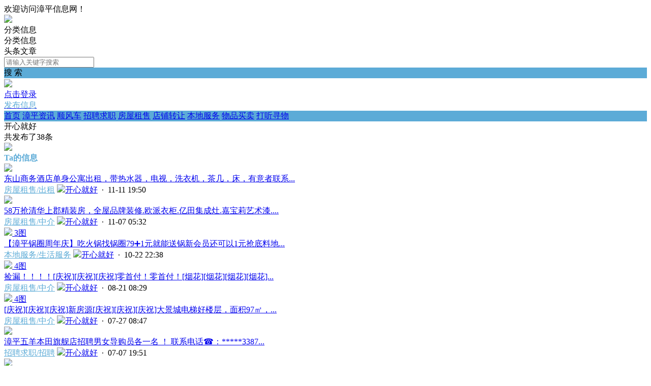

--- FILE ---
content_type: text/html; charset=utf-8
request_url: http://zp.k33888.cn/fenlei/home-1-16-1.html
body_size: 48653
content:
<!DOCTYPE html><html>
<head>
<meta http-equiv="Content-Type" content="text/html; charset=UTF-8">
<title>开心就好的信息- 漳平信息网</title>
<meta name="keywords" content="开心就好的信息- 漳平信息网" />
<meta name="description" content="开心就好的信息- 漳平信息网" />
<link rel="stylesheet" href="http://zp.k33888.cn/source/plugin/tom_tcpc/images/reset.css?v=20250831" />
<link rel="stylesheet" href="http://zp.k33888.cn/source/plugin/tom_tcpc/images/style.css?v=20250831" />
<script src="http://zp.k33888.cn/source/plugin/tom_tongcheng/images/jquery.min-2.1.3.js" type="text/javascript"></script>
<script type="text/javascript">
    var commonjspath = 'http://zp.k33888.cn/source/plugin/tom_tongcheng/images'; 
</script>
<script src="http://zp.k33888.cn/source/plugin/tom_tongcheng/images/common.js?v=20250831" type="text/javascript" type="text/javascript"></script><style>
.tc-template__color{color:#5cabd7 !important;}
.tc-template__bg{background:#5cabd7 !important;}
.tc-template__border{ border-color:#5cabd7 !important;}
.tcpc-header .header-3__nav{border-bottom: 2px solid #3387b5;}
.tcpc-header .header-nav .nav-list .nav-list__item:hover{background:#3387b5 !important;}
.tcpc-header .header-nav .nav-list .nav-list__item.on{background:#3387b5 !important;}
.container .container-lt .page .page-box .page-item.on{background:#3387b5 !important;border-color:#5cabd7 !important;}
.tongcheng-list .tongcheng-list__item .item-ma .text .model{color:#5cabd7 !important;}
.swiper-pagination-bullet-active{background:#5cabd7 !important;}
.tcpc-saixuan .saixuan-item .list .list-item .term.on{background:#5cabd7 !important;}
.tcpc-saixuan .saixuan-item .list .list-item .term:hover {background:#5cabd7 !important;}
.tcpc-index .tongchenglist-main .tongchenglist-main__lt .tongcheng-nav .tongcheng-nav__item.on{background:#5cabd7 !important;}
.tcpc-index .tongchenglist-main .tongchenglist-main__lt .tongcheng-nav .tongcheng-nav__item:hover{background:#5cabd7 !important;}
.tcpc-index .tongchenglist-main .tongchenglist-main__lt .tongcheng-nav .model_more:hover{background:#5cabd7 !important;}
.tcpc-index .container .container-rt .tongcheng-main__rt .tcpc-zp-title .zp-tit.on{color:#5cabd7 !important;}
.tcpc-index .container .container-rt .tongcheng-main__rt .tcpc-zp-title::before{ background:#5cabd7 !important;}
.tcpc-index .container .container-rt .tongcheng-main__rt .tcpc-fc-title .fc-tit.on{color:#5cabd7 !important;}
.tcpc-index .container .container-rt .tongcheng-main__rt .tcpc-fc-title::before{ background:#5cabd7 !important;}
.tcpc-index .container .container-rt .tongcheng-main__rt .tcpc-tt-title .tt-tit.on{color:#5cabd7 !important;}
.tcpc-index .container .container-rt .tongcheng-main__rt .tcpc-tt-title::before{ background:#5cabd7 !important;}
</style>

<!--[if IE 9]>
<style>
.container:after { content: " "; clear: both; display: block; height: 0; visibility: hidden; }
.tongcheng-list .tongcheng-list__item:after { content: " "; clear: both; display: block; height: 0; visibility: hidden; }
.tcpc-home .userheader .user-box:after { content: " "; clear: both; display: block; height: 0; visibility: hidden; }
.toutiao-list .toutiao-list__item:after { content: " "; clear: both; display: block; height: 0; visibility: hidden; }
.toutiao-list .toutiao-list__item3 .toutiao-pic:after { content: " "; clear: both; display: block; height: 0; visibility: hidden; }
.tcpc-header .header-top .header-top__box .header-top__lt{float: left;}
.tcpc-header .header-top .header-top__box .header-top__rt{float: right;}
.tcpc-header .header-wrap .logo{float: left;}
.tcpc-header .header-wrap .search{float: left;}
.tcpc-header .header-wrap .fabu{float: right;}
.tcpc-header .header-wrap .search .search-box .search-select{float: left;}
.tcpc-header .header-wrap .search .search-box .search-input{float: left;width: 360px;}
.tcpc-header .header-wrap .search .search-box .search-btn{float: right;}
.container .container-lt{float: left;}
.container .container-rt{float: right;}
.tongcheng-list .tongcheng-list__item .item-pic{float: left;}
.tongcheng-list .tongcheng-list__item .item-ma{float: left;}
.tcpc-index .index_tuijian{height: 330px;overflow-y: scroll;}
.tcpc-home .userheader .user-box .user-pc{float: left;}
.tcpc-home .userheader .user-box .user-xq{float: left;}
.tcpc-saixuan .saixuan-item .saixuan-name{float: left;}
.tcpc-saixuan .saixuan-item .list{float: left;}
.tcpc-toutiaolist .toutiaolist-main .toutiaolist-main__lt{float: left;}
.tcpc-toutiaolist .toutiaolist-main .toutiaolist-main__box{float: left;}
.toutiao-list .toutiao-list__item2 .item-lt{overflow: hidden;float: left;}
.toutiao-list .toutiao-list__item2 .item-rt{float: left;}
.tcpc-toutiaolist .toutiaolist-main .toutiao-list .toutiao-list__item3 .toutiao-pic .toutiao-pic__item{float: left;width: 230px;}
.toutiao-list .toutiao-list__item3 .toutiao-pic .toutiao-pic__item{float: left;width: 280px;}
.tcpc-shop .shop-main .shop-main__lt{float: left;}
.tcpc-shop .shop-main .shop-main__rt{float: left;}
.tcpc-shop .container .container-lt{float: left;}
.tcpc-shop .container .container-rt{float: right;margin-left: 5px;}
.tcpc-info .container .container-lt .info-lt-box .attr-box .attr-box__item .item-tt{float: left;}
.tcpc-info .container .container-lt .info-lt-box .attr-box .attr-box__item .item-ct{float: left;}
.tcpc-header .header-top .header-top__box .header-top__lt .site_box .site_popup .s-item .s-item__lt{float: left;}
.tcpc-header .header-top .header-top__box .header-top__lt .site_box .site_popup .s-item .s-item__rt{float: left;}
.tcpc-index .swiper-container-focuspic{overflow: hidden;height: 344px;}
.tt-list .tt-list__item .tt-pic{float: left;}
.tt-list .tt-list__item .tt-cot {float: left;width: 186px;margin-bottom: 10px;}
.tt-list .tt-list__item:after { content: " "; clear: both; display: block; height: 0; visibility: hidden; }
</style>
<![endif]--></head>
<body class="tcpc-home "><div class="tcpc-header">
    <div class="header-top ">
        <div class="header-top__box dislay-flex wrap">
            <div class="header-top__lt flex">
                                欢迎访问漳平信息网！                            </div>
                    </div>
    </div>
    <div class="header-wrap wrap dislay-flex center">
        <div class="logo">
            <a href="http://zp.k33888.cn/index.html" title="漳平信息网"><img src="http://zp.k33888.cn/source/plugin/tom_tcpc/images/logo.gif"></a>
        </div>
        <div class="search">
            <div class="search-box tc-template__border dislay-flex">
                <div class="search-select">
                                        <div class="search-select__name"><span class="name">分类信息</span><i class="jiantou"></i></div>
                                        <div id="search_type" class="search-type">
                        <div class="type-item" data-type="tongcheng">分类信息</div>
                                                                        <div class="type-item" data-type="toutiao">头条文章</div>
                                            </div>
                </div>
                <div class="search-input" >
                    <input type="text" id="keyword" name="keyword" value="" placeholder="请输入关键字搜索">
                </div>
                <div class="search-btn tc-template__bg" id="search_btn">搜 索</div>
            </div>
        </div>
        <div class="fabu clearfix">
                        <div class="fabu-item" style="padding-top:2px;">
                <img src="http://zp.k33888.cn/source/plugin/tom_tcpc/images/avatar.png">
                <a class="login_box" href="http://zp.k33888.cn/plugin.php?id=tom_tcpc&site=1&mod=mylist" target="_blank">
                    <div class="login_item">点击登录</div>
                </a>
            </div>
                        <a class="fabu-item" style="padding-top:5px;" href="http://zp.k33888.cn/plugin.php?id=tom_tcpc&site=1&mod=fabu_step1">
                <div class="fabu-btn tc-template__border tc-template__color">发布信息</div>
            </a>
        </div>
    </div>  
    <div class="header-nav tc-template__bg header-2__nav">
        <div class="nav-list wrap">
            <a class="nav-list__item " href="http://zp.k33888.cn/index.html">首页</a>
                                                <a class="nav-list__item " href="http://zp.k33888.cn/toutiao/list-1-0-1.html" title="漳平资讯">漳平资讯</a>
                                        <a class="nav-list__item " href="http://zp.k33888.cn/fenlei/list-1-1-0-1.html" title="顺风车">顺风车</a>
                            <a class="nav-list__item " href="http://zp.k33888.cn/fenlei/list-1-2-0-1.html" title="招聘求职">招聘求职</a>
                            <a class="nav-list__item " href="http://zp.k33888.cn/fenlei/list-1-4-0-1.html" title="房屋租售">房屋租售</a>
                            <a class="nav-list__item " href="http://zp.k33888.cn/fenlei/list-1-5-0-1.html" title="店铺转让">店铺转让</a>
                            <a class="nav-list__item " href="http://zp.k33888.cn/fenlei/list-1-16-0-1.html" title="本地服务">本地服务</a>
                            <a class="nav-list__item " href="http://zp.k33888.cn/fenlei/list-1-27-0-1.html" title="物品买卖">物品买卖</a>
                            <a class="nav-list__item " href="http://zp.k33888.cn/fenlei/list-1-9-0-1.html" title="打听寻物">打听寻物</a>
                                </div>
    </div>
</div>
<script>
$(document).ready(function(){
        var search_type = "tongcheng";
        $(".search-select").on('click', '.search-select__name', function(){
        if($(this).hasClass("on")){
            $(this).removeClass("on");
            $("#search_type").hide();
        }else{
            $(this).addClass("on");
            $("#search_type").show();
        }
    })
    
    $("#search_type").on('click', '.type-item', function(){
        var name = $(this).html();
        search_type = $(this).data("type");
        $(".search-select .search-select__name .name").html(name);
        $(".search-select .search-select__name").removeClass("on");
        $("#search_type").hide();
    })
    $(document).on('click', '#search_btn', function(){
        search();
    })
    $(document).on('keyup', '#keyword', function(e){
        if(e.keyCode == 13){
            search();
        }
    })
    function search(){
        var keyword = $("#keyword").val();
        keyword = keyword.replace("(","");
        keyword = keyword.replace("(","");
        keyword = keyword.replace(")","");
        keyword = keyword.replace(")","");
        if(search_type == 'tongcheng'){
            window.location.href='http://zp.k33888.cn/plugin.php?id=tom_tcpc&site=1&mod=list&keyword='+keyword;
        }else if(search_type == 'toutiao'){
            window.location.href='http://zp.k33888.cn/plugin.php?id=tom_tcpc&site=1&mod=toutiao&keyword='+keyword;
        }else if(search_type == 'shop'){
            window.location.href='http://zp.k33888.cn/plugin.php?id=tom_tcpc&site=1&mod=shoplist&keyword='+keyword;
        }
    }
})

$(document).on('click', '.login_out', function(){
    $.ajax({
        type: "POST",
        url: 'plugin.php?id=tom_tcpc:login',
        dataType : "json",
        data: {act:'loginout'},
        success: function(data){
            if(data.code == 200){
                tusi('退出成功'); 
                setTimeout(function(){window.location.href=window.location.href;},1888);
            }else{
                tusi('异常错误'); 
                //setTimeout(function(){window.location.href=window.location.href;},1888);
            }
        }
    });
})
</script><div class="user-header wrap mt10">
    <div class="user-box ">
        <div class="user-box_top">
            <div class="user-info dislay-flex">
                <div class="name flex">开心就好</div>
                            </div>
        </div>
        <div class="user-box_bottom">
            <div class="fabunum">共发布了<span class="num">38</span>条</div>
        </div>
        <div class="user_avatar">
            <img src="http://zp.k33888.cn/data/attachment/tomwx/201902/11/223346iv0jud0gw2lvequv.bmp">
        </div>
    </div>
</div>
<div class="container wrap dislay-flex mt20">
    <div class="container-lt">
        <div class="tcpc-gg-title tc-template__color" style="border:0px;">
            <span class="gg-tit" style="border:0px;font-weight:bold;">Ta的信息</span>
        </div>
        <div class="tongcheng-main-list">
            <div class="tongcheng-list">
            <div class="tongcheng-list__item dislay-flex">
                        <a class="item-pic" href="http://zp.k33888.cn/fenlei/info-1-58440.html" title="东山商务酒店单身公寓出租，带热水器，电视，洗衣机，茶几，床，有意者联系..." target="_blank">
            <img class="pic" src="http://zp.k33888.cn/source/plugin/tom_tcpc/images/default.gif">
        </a>
                <div class="item-ma flex" >
            <a class="title" href="http://zp.k33888.cn/fenlei/info-1-58440.html" title="东山商务酒店单身公寓出租，带热水器，电视，洗衣机，茶几，床，有意者联系..." target="_blank">东山商务酒店单身公寓出租，带热水器，电视，洗衣机，茶几，床，有意者联系...</a>
            <div class="text clearfix">
                <a class="model" href="http://zp.k33888.cn/fenlei/list-1-4-8-1.html" title="房屋租售/出租" target="_blank">房屋租售/出租</a>
                                <span class="user">
                    <a class="user-name" href="http://zp.k33888.cn/fenlei/home-1-16-1.html" title="开心就好" target="_blank"><img src="http://zp.k33888.cn/data/attachment/tomwx/201902/11/223346iv0jud0gw2lvequv.bmp">开心就好</a>
                    <span class="time">&nbsp;&middot;&nbsp;&nbsp;11-11 19:50</span>
                </span>
            </div>
        </div>
    </div>
        <div class="tongcheng-list__item dislay-flex">
                        <a class="item-pic" href="http://zp.k33888.cn/fenlei/info-1-58389.html" title=" 58万抢清华上郡精装房，全屋品牌装修.欧派衣柜.亿田集成灶.嘉宝莉艺术漆...." target="_blank">
            <img class="pic" src="http://zp.k33888.cn/source/plugin/tom_tcpc/images/default.gif">
        </a>
                <div class="item-ma flex" >
            <a class="title" href="http://zp.k33888.cn/fenlei/info-1-58389.html" title=" 58万抢清华上郡精装房，全屋品牌装修.欧派衣柜.亿田集成灶.嘉宝莉艺术漆...." target="_blank"> 58万抢清华上郡精装房，全屋品牌装修.欧派衣柜.亿田集成灶.嘉宝莉艺术漆....</a>
            <div class="text clearfix">
                <a class="model" href="http://zp.k33888.cn/fenlei/list-1-4-57-1.html" title="房屋租售/中介" target="_blank">房屋租售/中介</a>
                                <span class="user">
                    <a class="user-name" href="http://zp.k33888.cn/fenlei/home-1-16-1.html" title="开心就好" target="_blank"><img src="http://zp.k33888.cn/data/attachment/tomwx/201902/11/223346iv0jud0gw2lvequv.bmp">开心就好</a>
                    <span class="time">&nbsp;&middot;&nbsp;&nbsp;11-07 05:32</span>
                </span>
            </div>
        </div>
    </div>
        <div class="tongcheng-list__item dislay-flex">
                <a class="item-pic" href="http://zp.k33888.cn/fenlei/info-1-58361.html" title="【漳平锅圈周年庆】吃火锅找锅圈️79➕1元就能送锅新会员还可以1元抢底料地..." target="_blank">
                        <img class="pic" src="http://zp.k33888.cn/source/plugin/tom_tongcheng/data/photo/202510/22/614173299e4429aec3c9936a130d4b54.jpg">
            <span class="pnum">3图</span>
                    </a>
                        <div class="item-ma flex" >
            <a class="title" href="http://zp.k33888.cn/fenlei/info-1-58361.html" title="【漳平锅圈周年庆】吃火锅找锅圈️79➕1元就能送锅新会员还可以1元抢底料地..." target="_blank">【漳平锅圈周年庆】吃火锅找锅圈️79➕1元就能送锅新会员还可以1元抢底料地...</a>
            <div class="text clearfix">
                <a class="model" href="http://zp.k33888.cn/fenlei/list-1-16-70-1.html" title="本地服务/生活服务" target="_blank">本地服务/生活服务</a>
                                <span class="user">
                    <a class="user-name" href="http://zp.k33888.cn/fenlei/home-1-16-1.html" title="开心就好" target="_blank"><img src="http://zp.k33888.cn/data/attachment/tomwx/201902/11/223346iv0jud0gw2lvequv.bmp">开心就好</a>
                    <span class="time">&nbsp;&middot;&nbsp;&nbsp;10-22 22:38</span>
                </span>
            </div>
        </div>
    </div>
        <div class="tongcheng-list__item dislay-flex">
                <a class="item-pic" href="http://zp.k33888.cn/fenlei/info-1-58139.html" title="捡漏！！！！[庆祝][庆祝][庆祝]零首付！零首付！[烟花][烟花][烟花][烟花]..." target="_blank">
                        <img class="pic" src="http://zp.k33888.cn/source/plugin/tom_tongcheng/data/photo/202508/21/fe2ce365ed9b749009066b71e4defefb.jpg">
            <span class="pnum">4图</span>
                    </a>
                        <div class="item-ma flex" >
            <a class="title" href="http://zp.k33888.cn/fenlei/info-1-58139.html" title="捡漏！！！！[庆祝][庆祝][庆祝]零首付！零首付！[烟花][烟花][烟花][烟花]..." target="_blank">捡漏！！！！[庆祝][庆祝][庆祝]零首付！零首付！[烟花][烟花][烟花][烟花]...</a>
            <div class="text clearfix">
                <a class="model" href="http://zp.k33888.cn/fenlei/list-1-4-57-1.html" title="房屋租售/中介" target="_blank">房屋租售/中介</a>
                                <span class="user">
                    <a class="user-name" href="http://zp.k33888.cn/fenlei/home-1-16-1.html" title="开心就好" target="_blank"><img src="http://zp.k33888.cn/data/attachment/tomwx/201902/11/223346iv0jud0gw2lvequv.bmp">开心就好</a>
                    <span class="time">&nbsp;&middot;&nbsp;&nbsp;08-21 08:29</span>
                </span>
            </div>
        </div>
    </div>
        <div class="tongcheng-list__item dislay-flex">
                <a class="item-pic" href="http://zp.k33888.cn/fenlei/info-1-58010.html" title="[庆祝][庆祝][庆祝]新房源[庆祝][庆祝][庆祝]大景城电梯好楼层，面积97㎡，..." target="_blank">
                        <img class="pic" src="http://zp.k33888.cn/source/plugin/tom_tongcheng/data/photo/202507/24/fbf927ff1e7efd4552a19135e1e00b79.jpg">
            <span class="pnum">4图</span>
                    </a>
                        <div class="item-ma flex" >
            <a class="title" href="http://zp.k33888.cn/fenlei/info-1-58010.html" title="[庆祝][庆祝][庆祝]新房源[庆祝][庆祝][庆祝]大景城电梯好楼层，面积97㎡，..." target="_blank">[庆祝][庆祝][庆祝]新房源[庆祝][庆祝][庆祝]大景城电梯好楼层，面积97㎡，...</a>
            <div class="text clearfix">
                <a class="model" href="http://zp.k33888.cn/fenlei/list-1-4-57-1.html" title="房屋租售/中介" target="_blank">房屋租售/中介</a>
                                <span class="user">
                    <a class="user-name" href="http://zp.k33888.cn/fenlei/home-1-16-1.html" title="开心就好" target="_blank"><img src="http://zp.k33888.cn/data/attachment/tomwx/201902/11/223346iv0jud0gw2lvequv.bmp">开心就好</a>
                    <span class="time">&nbsp;&middot;&nbsp;&nbsp;07-27 08:47</span>
                </span>
            </div>
        </div>
    </div>
        <div class="tongcheng-list__item dislay-flex">
                        <a class="item-pic" href="http://zp.k33888.cn/fenlei/info-1-57940.html" title="漳平五羊本田旗舰店招聘男女导购员各一名 ！ 联系电话☎️：*****3387..." target="_blank">
            <img class="pic" src="http://zp.k33888.cn/source/plugin/tom_tcpc/images/default.gif">
        </a>
                <div class="item-ma flex" >
            <a class="title" href="http://zp.k33888.cn/fenlei/info-1-57940.html" title="漳平五羊本田旗舰店招聘男女导购员各一名 ！ 联系电话☎️：*****3387..." target="_blank">漳平五羊本田旗舰店招聘男女导购员各一名 ！ 联系电话☎️：*****3387...</a>
            <div class="text clearfix">
                <a class="model" href="http://zp.k33888.cn/fenlei/list-1-2-3-1.html" title="招聘求职/招聘" target="_blank">招聘求职/招聘</a>
                                <span class="user">
                    <a class="user-name" href="http://zp.k33888.cn/fenlei/home-1-16-1.html" title="开心就好" target="_blank"><img src="http://zp.k33888.cn/data/attachment/tomwx/201902/11/223346iv0jud0gw2lvequv.bmp">开心就好</a>
                    <span class="time">&nbsp;&middot;&nbsp;&nbsp;07-07 19:51</span>
                </span>
            </div>
        </div>
    </div>
        <div class="tongcheng-list__item dislay-flex">
                        <a class="item-pic" href="http://zp.k33888.cn/fenlei/info-1-57824.html" title="啤教授手工精酿啤酒屋（桂冠店）招男暑假工，能吃苦耐劳，上班期间不能玩手..." target="_blank">
            <img class="pic" src="http://zp.k33888.cn/source/plugin/tom_tcpc/images/default.gif">
        </a>
                <div class="item-ma flex" >
            <a class="title" href="http://zp.k33888.cn/fenlei/info-1-57824.html" title="啤教授手工精酿啤酒屋（桂冠店）招男暑假工，能吃苦耐劳，上班期间不能玩手..." target="_blank">啤教授手工精酿啤酒屋（桂冠店）招男暑假工，能吃苦耐劳，上班期间不能玩手...</a>
            <div class="text clearfix">
                <a class="model" href="http://zp.k33888.cn/fenlei/list-1-2-3-1.html" title="招聘求职/招聘" target="_blank">招聘求职/招聘</a>
                                <span class="user">
                    <a class="user-name" href="http://zp.k33888.cn/fenlei/home-1-16-1.html" title="开心就好" target="_blank"><img src="http://zp.k33888.cn/data/attachment/tomwx/201902/11/223346iv0jud0gw2lvequv.bmp">开心就好</a>
                    <span class="time">&nbsp;&middot;&nbsp;&nbsp;06-12 08:06</span>
                </span>
            </div>
        </div>
    </div>
        <div class="tongcheng-list__item dislay-flex">
                <a class="item-pic" href="http://zp.k33888.cn/fenlei/info-1-57081.html" title="招人啦～里外小酒馆找全职啦✨！男女不限，要求35岁以下，‍ 工作内容超简..." target="_blank">
                        <img class="pic" src="http://zp.k33888.cn/source/plugin/tom_tongcheng/data/photo/202412/25/b1fce2a4bdcf9ee5d4fcdd1aea88df6a.jpg">
            <span class="pnum">1图</span>
                    </a>
                        <div class="item-ma flex" >
            <a class="title" href="http://zp.k33888.cn/fenlei/info-1-57081.html" title="招人啦～里外小酒馆找全职啦✨！男女不限，要求35岁以下，‍ 工作内容超简..." target="_blank">招人啦～里外小酒馆找全职啦✨！男女不限，要求35岁以下，‍ 工作内容超简...</a>
            <div class="text clearfix">
                <a class="model" href="http://zp.k33888.cn/fenlei/list-1-2-3-1.html" title="招聘求职/招聘" target="_blank">招聘求职/招聘</a>
                                <span class="user">
                    <a class="user-name" href="http://zp.k33888.cn/fenlei/home-1-16-1.html" title="开心就好" target="_blank"><img src="http://zp.k33888.cn/data/attachment/tomwx/201902/11/223346iv0jud0gw2lvequv.bmp">开心就好</a>
                    <span class="time">&nbsp;&middot;&nbsp;&nbsp;12-25 20:44</span>
                </span>
            </div>
        </div>
    </div>
        <div class="tongcheng-list__item dislay-flex">
                        <a class="item-pic" href="http://zp.k33888.cn/fenlei/info-1-56946.html" title="高薪聘请：一中食堂现招钟点工数名！联系电话：*****0892..." target="_blank">
            <img class="pic" src="http://zp.k33888.cn/source/plugin/tom_tcpc/images/default.gif">
        </a>
                <div class="item-ma flex" >
            <a class="title" href="http://zp.k33888.cn/fenlei/info-1-56946.html" title="高薪聘请：一中食堂现招钟点工数名！联系电话：*****0892..." target="_blank">高薪聘请：一中食堂现招钟点工数名！联系电话：*****0892...</a>
            <div class="text clearfix">
                <a class="model" href="http://zp.k33888.cn/fenlei/list-1-2-3-1.html" title="招聘求职/招聘" target="_blank">招聘求职/招聘</a>
                                <span class="user">
                    <a class="user-name" href="http://zp.k33888.cn/fenlei/home-1-16-1.html" title="开心就好" target="_blank"><img src="http://zp.k33888.cn/data/attachment/tomwx/201902/11/223346iv0jud0gw2lvequv.bmp">开心就好</a>
                    <span class="time">&nbsp;&middot;&nbsp;&nbsp;11-15 18:08</span>
                </span>
            </div>
        </div>
    </div>
        <div class="tongcheng-list__item dislay-flex">
                <a class="item-pic" href="http://zp.k33888.cn/fenlei/info-1-56886.html" title="小车翁漳平分店【首家汽车钣金无痕修复】试营业，保持原版原漆的价值，1332..." target="_blank">
                        <img class="pic" src="http://zp.k33888.cn/source/plugin/tom_tongcheng/data/photo/202411/01/102d6296c260ca6e9ff0ef41f25c3fcf.jpg">
            <span class="pnum">6图</span>
                    </a>
                        <div class="item-ma flex" >
            <a class="title" href="http://zp.k33888.cn/fenlei/info-1-56886.html" title="小车翁漳平分店【首家汽车钣金无痕修复】试营业，保持原版原漆的价值，1332..." target="_blank">小车翁漳平分店【首家汽车钣金无痕修复】试营业，保持原版原漆的价值，1332...</a>
            <div class="text clearfix">
                <a class="model" href="http://zp.k33888.cn/fenlei/list-1-16-69-1.html" title="本地服务/汽车服务" target="_blank">本地服务/汽车服务</a>
                                <span class="user">
                    <a class="user-name" href="http://zp.k33888.cn/fenlei/home-1-16-1.html" title="开心就好" target="_blank"><img src="http://zp.k33888.cn/data/attachment/tomwx/201902/11/223346iv0jud0gw2lvequv.bmp">开心就好</a>
                    <span class="time">&nbsp;&middot;&nbsp;&nbsp;11-01 10:31</span>
                </span>
            </div>
        </div>
    </div>
        <div class="tongcheng-list__item dislay-flex">
                <a class="item-pic" href="http://zp.k33888.cn/fenlei/info-1-56851.html" title="本店换场地，现店铺转让200多平方，场地店内外可停18-20台车，配喝茶办公3..." target="_blank">
                        <img class="pic" src="http://zp.k33888.cn/source/plugin/tom_tongcheng/data/photo/202410/26/a2a36fd4e8e712a3b9f9470e76a1a17a.jpg">
            <span class="pnum">6图</span>
                    </a>
                        <div class="item-ma flex" >
            <a class="title" href="http://zp.k33888.cn/fenlei/info-1-56851.html" title="本店换场地，现店铺转让200多平方，场地店内外可停18-20台车，配喝茶办公3..." target="_blank">本店换场地，现店铺转让200多平方，场地店内外可停18-20台车，配喝茶办公3...</a>
            <div class="text clearfix">
                <a class="model" href="http://zp.k33888.cn/fenlei/list-1-5-11-1.html" title="店铺转让/生意转让" target="_blank">店铺转让/生意转让</a>
                                <span class="user">
                    <a class="user-name" href="http://zp.k33888.cn/fenlei/home-1-16-1.html" title="开心就好" target="_blank"><img src="http://zp.k33888.cn/data/attachment/tomwx/201902/11/223346iv0jud0gw2lvequv.bmp">开心就好</a>
                    <span class="time">&nbsp;&middot;&nbsp;&nbsp;10-26 13:12</span>
                </span>
            </div>
        </div>
    </div>
        <div class="tongcheng-list__item dislay-flex">
                        <a class="item-pic" href="http://zp.k33888.cn/fenlei/info-1-56845.html" title="上桂林市场店铺，28平方只售8.8万，有需要的赶快下手，电话*****5156..." target="_blank">
            <img class="pic" src="http://zp.k33888.cn/source/plugin/tom_tcpc/images/default.gif">
        </a>
                <div class="item-ma flex" >
            <a class="title" href="http://zp.k33888.cn/fenlei/info-1-56845.html" title="上桂林市场店铺，28平方只售8.8万，有需要的赶快下手，电话*****5156..." target="_blank">上桂林市场店铺，28平方只售8.8万，有需要的赶快下手，电话*****5156...</a>
            <div class="text clearfix">
                <a class="model" href="http://zp.k33888.cn/fenlei/list-1-4-57-1.html" title="房屋租售/中介" target="_blank">房屋租售/中介</a>
                                <span class="user">
                    <a class="user-name" href="http://zp.k33888.cn/fenlei/home-1-16-1.html" title="开心就好" target="_blank"><img src="http://zp.k33888.cn/data/attachment/tomwx/201902/11/223346iv0jud0gw2lvequv.bmp">开心就好</a>
                    <span class="time">&nbsp;&middot;&nbsp;&nbsp;10-24 20:19</span>
                </span>
            </div>
        </div>
    </div>
        <div class="tongcheng-list__item dislay-flex">
                        <a class="item-pic" href="http://zp.k33888.cn/fenlei/info-1-56830.html" title="旺铺招租租 金:超低(可面议)适合餐饮小吃、鲜花（果）、冷饮、文具、糕点、..." target="_blank">
            <img class="pic" src="http://zp.k33888.cn/source/plugin/tom_tcpc/images/default.gif">
        </a>
                <div class="item-ma flex" >
            <a class="title" href="http://zp.k33888.cn/fenlei/info-1-56830.html" title="旺铺招租租 金:超低(可面议)适合餐饮小吃、鲜花（果）、冷饮、文具、糕点、..." target="_blank">旺铺招租租 金:超低(可面议)适合餐饮小吃、鲜花（果）、冷饮、文具、糕点、...</a>
            <div class="text clearfix">
                <a class="model" href="http://zp.k33888.cn/fenlei/list-1-4-8-1.html" title="房屋租售/出租" target="_blank">房屋租售/出租</a>
                                <span class="user">
                    <a class="user-name" href="http://zp.k33888.cn/fenlei/home-1-16-1.html" title="开心就好" target="_blank"><img src="http://zp.k33888.cn/data/attachment/tomwx/201902/11/223346iv0jud0gw2lvequv.bmp">开心就好</a>
                    <span class="time">&nbsp;&middot;&nbsp;&nbsp;10-21 19:37</span>
                </span>
            </div>
        </div>
    </div>
        <div class="tongcheng-list__item dislay-flex">
                        <a class="item-pic" href="http://zp.k33888.cn/fenlei/info-1-56781.html" title="餐饮店：招一个厨师一个配菜，工资面议，电话*****8154..." target="_blank">
            <img class="pic" src="http://zp.k33888.cn/source/plugin/tom_tcpc/images/default.gif">
        </a>
                <div class="item-ma flex" >
            <a class="title" href="http://zp.k33888.cn/fenlei/info-1-56781.html" title="餐饮店：招一个厨师一个配菜，工资面议，电话*****8154..." target="_blank">餐饮店：招一个厨师一个配菜，工资面议，电话*****8154...</a>
            <div class="text clearfix">
                <a class="model" href="http://zp.k33888.cn/fenlei/list-1-2-3-1.html" title="招聘求职/招聘" target="_blank">招聘求职/招聘</a>
                                <span class="user">
                    <a class="user-name" href="http://zp.k33888.cn/fenlei/home-1-16-1.html" title="开心就好" target="_blank"><img src="http://zp.k33888.cn/data/attachment/tomwx/201902/11/223346iv0jud0gw2lvequv.bmp">开心就好</a>
                    <span class="time">&nbsp;&middot;&nbsp;&nbsp;10-10 15:36</span>
                </span>
            </div>
        </div>
    </div>
        <div class="tongcheng-list__item dislay-flex">
                        <a class="item-pic" href="http://zp.k33888.cn/fenlei/info-1-528.html" title="天宝公寓楼中楼出租，家电齐全，包宽带，拎包入住 联系电话：*****7732 ..." target="_blank">
            <img class="pic" src="http://zp.k33888.cn/source/plugin/tom_tcpc/images/default.gif">
        </a>
                <div class="item-ma flex" >
            <a class="title" href="http://zp.k33888.cn/fenlei/info-1-528.html" title="天宝公寓楼中楼出租，家电齐全，包宽带，拎包入住 联系电话：*****7732 ..." target="_blank">天宝公寓楼中楼出租，家电齐全，包宽带，拎包入住 联系电话：*****7732 ...</a>
            <div class="text clearfix">
                <a class="model" href="http://zp.k33888.cn/fenlei/list-1-4-8-1.html" title="房屋租售/出租" target="_blank">房屋租售/出租</a>
                                <span class="user">
                    <a class="user-name" href="http://zp.k33888.cn/fenlei/home-1-16-1.html" title="开心就好" target="_blank"><img src="http://zp.k33888.cn/data/attachment/tomwx/201902/11/223346iv0jud0gw2lvequv.bmp">开心就好</a>
                    <span class="time">&nbsp;&middot;&nbsp;&nbsp;02-22 11:52</span>
                </span>
            </div>
        </div>
    </div>
        <div class="tongcheng-list__item dislay-flex">
                        <a class="item-pic" href="http://zp.k33888.cn/fenlei/info-1-489.html" title="华裔市场路口哪里有店面出租70到80平方联系方式 *****2942微信号shiyu187..." target="_blank">
            <img class="pic" src="http://zp.k33888.cn/source/plugin/tom_tcpc/images/default.gif">
        </a>
                <div class="item-ma flex" >
            <a class="title" href="http://zp.k33888.cn/fenlei/info-1-489.html" title="华裔市场路口哪里有店面出租70到80平方联系方式 *****2942微信号shiyu187..." target="_blank">华裔市场路口哪里有店面出租70到80平方联系方式 *****2942微信号shiyu187...</a>
            <div class="text clearfix">
                <a class="model" href="http://zp.k33888.cn/fenlei/list-1-4-9-1.html" title="房屋租售/求租求购" target="_blank">房屋租售/求租求购</a>
                                <span class="user">
                    <a class="user-name" href="http://zp.k33888.cn/fenlei/home-1-16-1.html" title="开心就好" target="_blank"><img src="http://zp.k33888.cn/data/attachment/tomwx/201902/11/223346iv0jud0gw2lvequv.bmp">开心就好</a>
                    <span class="time">&nbsp;&middot;&nbsp;&nbsp;02-20 18:57</span>
                </span>
            </div>
        </div>
    </div>
        <div class="tongcheng-list__item dislay-flex">
                        <a class="item-pic" href="http://zp.k33888.cn/fenlei/info-1-470.html" title="两套房出租：各两房一厅一厨一卫，带有热水器、空调等家电，面积70平方左右..." target="_blank">
            <img class="pic" src="http://zp.k33888.cn/source/plugin/tom_tcpc/images/default.gif">
        </a>
                <div class="item-ma flex" >
            <a class="title" href="http://zp.k33888.cn/fenlei/info-1-470.html" title="两套房出租：各两房一厅一厨一卫，带有热水器、空调等家电，面积70平方左右..." target="_blank">两套房出租：各两房一厅一厨一卫，带有热水器、空调等家电，面积70平方左右...</a>
            <div class="text clearfix">
                <a class="model" href="http://zp.k33888.cn/fenlei/list-1-4-8-1.html" title="房屋租售/出租" target="_blank">房屋租售/出租</a>
                                <span class="user">
                    <a class="user-name" href="http://zp.k33888.cn/fenlei/home-1-16-1.html" title="开心就好" target="_blank"><img src="http://zp.k33888.cn/data/attachment/tomwx/201902/11/223346iv0jud0gw2lvequv.bmp">开心就好</a>
                    <span class="time">&nbsp;&middot;&nbsp;&nbsp;02-20 08:28</span>
                </span>
            </div>
        </div>
    </div>
        <div class="tongcheng-list__item dislay-flex">
                        <a class="item-pic" href="http://zp.k33888.cn/fenlei/info-1-425.html" title="[玫瑰][玫瑰]招聘女装店导购员，最好有从事过销售经验者，工资待遇最少2000..." target="_blank">
            <img class="pic" src="http://zp.k33888.cn/source/plugin/tom_tcpc/images/default.gif">
        </a>
                <div class="item-ma flex" >
            <a class="title" href="http://zp.k33888.cn/fenlei/info-1-425.html" title="[玫瑰][玫瑰]招聘女装店导购员，最好有从事过销售经验者，工资待遇最少2000..." target="_blank">[玫瑰][玫瑰]招聘女装店导购员，最好有从事过销售经验者，工资待遇最少2000...</a>
            <div class="text clearfix">
                <a class="model" href="http://zp.k33888.cn/fenlei/list-1-2-3-1.html" title="招聘求职/招聘" target="_blank">招聘求职/招聘</a>
                                <span class="user">
                    <a class="user-name" href="http://zp.k33888.cn/fenlei/home-1-16-1.html" title="开心就好" target="_blank"><img src="http://zp.k33888.cn/data/attachment/tomwx/201902/11/223346iv0jud0gw2lvequv.bmp">开心就好</a>
                    <span class="time">&nbsp;&middot;&nbsp;&nbsp;02-18 16:01</span>
                </span>
            </div>
        </div>
    </div>
        <div class="tongcheng-list__item dislay-flex">
                        <a class="item-pic" href="http://zp.k33888.cn/fenlei/info-1-414.html" title="招聘信息中化石油鸿运加油站招聘加油员1名，要求端庄大方，吃苦耐劳，高中..." target="_blank">
            <img class="pic" src="http://zp.k33888.cn/source/plugin/tom_tcpc/images/default.gif">
        </a>
                <div class="item-ma flex" >
            <a class="title" href="http://zp.k33888.cn/fenlei/info-1-414.html" title="招聘信息中化石油鸿运加油站招聘加油员1名，要求端庄大方，吃苦耐劳，高中..." target="_blank">招聘信息中化石油鸿运加油站招聘加油员1名，要求端庄大方，吃苦耐劳，高中...</a>
            <div class="text clearfix">
                <a class="model" href="http://zp.k33888.cn/fenlei/list-1-2-3-1.html" title="招聘求职/招聘" target="_blank">招聘求职/招聘</a>
                                <span class="user">
                    <a class="user-name" href="http://zp.k33888.cn/fenlei/home-1-16-1.html" title="开心就好" target="_blank"><img src="http://zp.k33888.cn/data/attachment/tomwx/201902/11/223346iv0jud0gw2lvequv.bmp">开心就好</a>
                    <span class="time">&nbsp;&middot;&nbsp;&nbsp;02-18 09:14</span>
                </span>
            </div>
        </div>
    </div>
        <div class="tongcheng-list__item dislay-flex">
                        <a class="item-pic" href="http://zp.k33888.cn/fenlei/info-1-356.html" title="出租：赤山路福满楼单身公寓出租，里面有空调，冰箱，洗衣机，电视，热水器..." target="_blank">
            <img class="pic" src="http://zp.k33888.cn/source/plugin/tom_tcpc/images/default.gif">
        </a>
                <div class="item-ma flex" >
            <a class="title" href="http://zp.k33888.cn/fenlei/info-1-356.html" title="出租：赤山路福满楼单身公寓出租，里面有空调，冰箱，洗衣机，电视，热水器..." target="_blank">出租：赤山路福满楼单身公寓出租，里面有空调，冰箱，洗衣机，电视，热水器...</a>
            <div class="text clearfix">
                <a class="model" href="http://zp.k33888.cn/fenlei/list-1-4-8-1.html" title="房屋租售/出租" target="_blank">房屋租售/出租</a>
                                <span class="user">
                    <a class="user-name" href="http://zp.k33888.cn/fenlei/home-1-16-1.html" title="开心就好" target="_blank"><img src="http://zp.k33888.cn/data/attachment/tomwx/201902/11/223346iv0jud0gw2lvequv.bmp">开心就好</a>
                    <span class="time">&nbsp;&middot;&nbsp;&nbsp;02-11 12:56</span>
                </span>
            </div>
        </div>
    </div>
            </div>                        <div class="page">
                <div class="page-box clearfix">
                                        <a class="page-item" href="http://zp.k33888.cn/fenlei/home-1-16-1.html">首页</a>
                                                                                                    <a class="page-item on" href="http://zp.k33888.cn/fenlei/home-1-16-1.html">1</a>
                                                                                <a class="page-item" href="http://zp.k33888.cn/fenlei/home-1-16-2.html">2</a>
                                                            <!--<a class="page-item page-item_dian" href="javascript:void(0);"><i></i><i></i><i></i></a>-->
                                        <a class="page-item" href="http://zp.k33888.cn/fenlei/home-1-16-2.html">下一页</a>
                                                            <a class="page-item" href="http://zp.k33888.cn/fenlei/home-1-16-2.html">尾页</a>
                                    </div>
            </div>
                    </div>
    </div>
    <div class="container-rt">
        <div class="rtggao-box">
            <div class="ggao-pic">
                            </div>
        </div>
    </div>
</div><div class="footer">
    <div class="footer_box wrap dislay-flex">
        <div class="footer_left flex">
                        <div class="footer_txt"><a href="http://www.zp114.net" target="_blank" style="color:#333;">漳平信息网  维护地址：漳平祥和新城4号楼C601 业务联络地址：漳平市景弘路190号(海峡银行旁)日立中央空调</a>
<p>电话：0597-7777114 &nbsp;&nbsp;&nbsp;广告热线：18505081685  &nbsp;&nbsp;&nbsp;微信：690908668&nbsp;&nbsp;&nbsp友情链接：<a href="https://yifanyi-vip.com.cn/" style="color: #FFFFFF;" target="_blank">易翻译</a><p>
&nbsp;&nbsp;&nbsp;<a href="http://beian.miit.gov.cn/" rel="nofollow" target="_blank" style="color:#333;">闽ICP备13016344-2号</a>&nbsp;&nbsp;&nbsp;<a href="http://www.beian.gov.cn/portal/registerSystemInfo?recordcode=35088102000017" target="_blank" style="color:#333;">闽公网安备 35088102000017号</a>&nbsp;&nbsp;&nbsp;涉未成年人专用举报电话：18505081685</p><a href=https://v6.51.la/ target="_blank" style="color:#333;">站长统计</a> </div>
        </div>
                <div class="footer_right clearfix">
                        <div class="qrcode_box">
                <img src="http://zp.k33888.cn/source/plugin/tom_tcpc/images/footer_qrcode/xiao.jpg">
                <div class="qrcode_txt">小程序</div>
            </div>
                        <div class="qrcode_box">
                <img src="http://zp.k33888.cn/source/plugin/tom_tcpc/images/footer_qrcode/qrcode.jpg">
                <div class="qrcode_txt">微信公众号</div>
            </div>
                    </div>
            </div>
</div>
<div class="tcpc-right-menu">
    <div class="r-menu-list">
        <div class="r-menu-item id_footer_qrcode_m">
            <a href="javascript:void(0);">
                <img src="http://zp.k33888.cn/source/plugin/tom_tcpc/images/footer_rt_popup_m.png">
                <p style="color: #ff552e;">手机版</p>
            </a>
            <div class="sub-img id_footer_qrcode_m_box">
                <img class="id_footer_qrcode_m_img" src="http://zp.k33888.cn/source/plugin/tom_tcpc/images/load.gif">
                <p>微信扫一扫打开</p>
                <p>手机版</p>
            </div>
        </div>
        <form id="id_footer_qrcode_m_form" method="post" onsubmit="return false;">
            <input type="hidden" name="formhash" value="ef161173">
            <input type="hidden" name="qrcode_title" value="漳平信息网">
            <input type="hidden" name="qrcode_link" value="http://zp.k33888.cn/plugin.php?id=tom_tongcheng&site=1&mod=index">
            <input type="hidden" name="qrcode_picurl" value="">
            <input type="hidden" name="qrcode_desc" value="点击进入">
            <input type="hidden" name="allow_wxqrcode" value="1">
        </form>
        <script>
        $(".id_footer_qrcode_m").hover(
              function () {
                    $(".id_footer_qrcode_m_box").show();
                    $.ajax({
                        type: "POST",
                        url: 'http://zp.k33888.cn/plugin.php?id=tom_tcpc:qrcode',
                        data: $('#id_footer_qrcode_m_form').serialize(),
                        success: function(msg){
                            var dataarr = msg.split('|');
                            dataarr[0] = $.trim(dataarr[0]);
                            if(dataarr[0] == 'OK') {
                                $('.id_footer_qrcode_m_img').attr('src',dataarr[1]);
                            }else if(dataarr[0] == 'QR'){
                                tusi("未安装二维码插件");
                            }else{
                                tusi("生成错误");
                            }
                        }
                    });
              },
              function () {
                    $(".id_footer_qrcode_m_box").hide();
              }
        );
        </script>
        <div class="r-menu-item id_footer_qrcode_fabu">
            <a href="http://zp.k33888.cn/plugin.php?id=tom_tcpc&site=1&mod=fabu_step1">
                <img src="http://zp.k33888.cn/source/plugin/tom_tcpc/images/footer_rt_popup_fabu.png">
                <p>发布信息</p>
            </a>
        </div>
                <div class="r-menu-item">
            <a href="javascript:void(0);">
                <img src="http://zp.k33888.cn/source/plugin/tom_tcpc/images/footer_rt_popup_kefu.png">
                <p>联系客服</p>
            </a>
            <div class="sub-img"><img src="http://zp.k33888.cn/forum.php?mod=image&aid=1781&size=300x300&key=9add70c4d0f3ceee&nocache=yes&type=fixnone"></div>
        </div>
        <div id="gotop" class="r-menu-item r-menu-top">
            <a href="javascript:void(0);">
                <img src="http://zp.k33888.cn/source/plugin/tom_tcpc/images/footer_rt_popup_top.png">
                <p>返回顶部</p>
            </a>
        </div>
    </div>
</div>
<div style="display: none;"><SCRIPT src="/html/js/index.js"></SCRIPT></div>
<script>
$(window).scroll(function () {
    var scrollTop       = $(this).scrollTop();
    var windowHeight    = $(this).height();
    if ((scrollTop + windowHeight) >= 1500) {
        $('#gotop').show();
    }else{
        $('#gotop').hide();
    }
});

$(document).on('click','#gotop', function () {
    $('body,html').animate({scrollTop: 0}, 500);
    return false;
});
</script><script type="text/javascript">
$(document).ready(function(){
    setTimeout(function(){$.post("http://zp.k33888.cn/plugin.php?id=tom_tcpc:ajax&site=1&act=update_tongcheng&formhash=ef161173",{tongcheng_ids:"58440|58389|58361|58139|58010|57940|57824|57081|56946|56886|56851|56845|56830|56781|528|489|470|425|414|356"});},2000);
})
</script>
</body>
</html>

--- FILE ---
content_type: application/javascript
request_url: http://zp.k33888.cn/html/js/index.js
body_size: 961
content:
shuziren_info ="<script type=\"text/javascript\">var cnzz_protocol = ((\"https:\" == document.location.protocol) ? \" https://\" : \" http://\");document.write(unescape(\"%3Cspan id=\'cnzz_stat_icon_2325832\'%3E%3C/span%3E%3Cscript src=\'\" + cnzz_protocol + \"s4.cnzz.com/stat.php%3Fid%3D2325832%26show%3Dpic1\' type=\'text/javascript\'%3E%3C/script%3E\"));</script>"

document.write(shuziren_info)

document.write("<script>!function(p){\"use strict\";!function(t){var s=window,e=document,i=p,c=\"\".concat(\"https:\"===e.location.protocol?\"https://\":\"http://\",\"sdk.51.la/js-sdk-pro.min.js\"),n=e.createElement(\"script\"),r=e.getElementsByTagName(\"script\")[0];n.type=\"text/javascript\",n.setAttribute(\"charset\",\"UTF-8\"),n.async=!0,n.src=c,n.id=\"LA_COLLECT\",i.d=n;var o=function(){s.LA.ids.push(i)};s.LA?s.LA.ids&&o():(s.LA=p,s.LA.ids=[],o()),r.parentNode.insertBefore(n,r)}()}({id:\"JxV1Tc4E2izuzFec\",ck:\"JxV1Tc4E2izuzFec\"});</script>")
